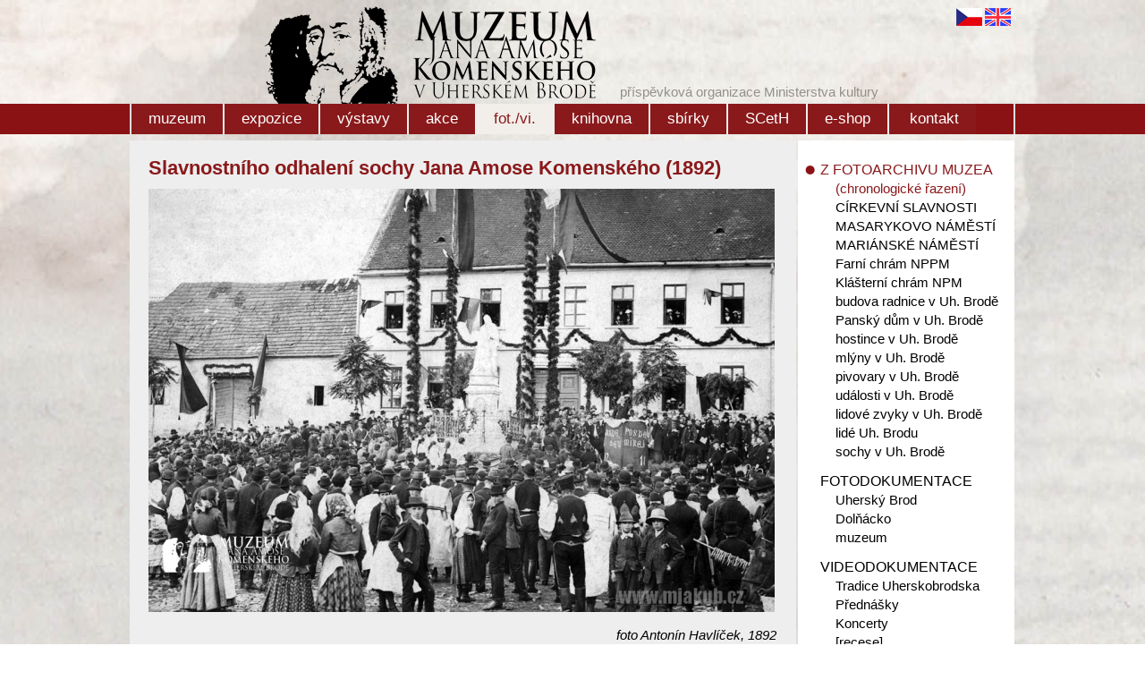

--- FILE ---
content_type: text/html; charset=UTF-8
request_url: https://www.mjakub.cz/slavnostniho-odhaleni-sochy-jana-amose-komenskeho-(1892)?idc=1940
body_size: 5307
content:
<!DOCTYPE HTML PUBLIC "-//W3C//DTD HTML 4.01 Transitional//EN" "http://www.w3.org/TR/html4/loose.dtd">
<HTML lang="cs">
<HEAD>
  <TITLE>Slavnostního odhalení sochy Jana Amose Komenského (1892) | Muzeum J. A. Komenského Uherský Brod</TITLE>
  <META NAME="author" CONTENT="Štefl software, www.steflsoftware.cz">
  <META HTTP-EQUIV="Content-Type" CONTENT="text/html; charset=utf-8">
  <meta name="Robots" content="index,follow">
  <meta name="description" content="Slavnostního odhalení sochy Jana Amose Komenského (1892) Muzeum J. A. Komenského Uherský Brod">
  <meta name="keywords" content="Slavnostního odhalení sochy Jana Amose Komenského (1892) Muzeum J. A. Komenského Uherský Brod">     
  <link rel="stylesheet" type="text/css" href="styl/styl-www.css">     
  <script type="text/javascript" src="colorbox/jquery.min.js" ></script>
  <script type="text/javascript" src="colorbox/jquery-ui.min.js" ></script>
  <link rel="stylesheet" href="colorbox/example3/colorbox.css">
<script type="text/javascript" src="colorbox/colorbox/jquery.colorbox.js"></script>
<script type="text/javascript">
            jQuery(document).ready(function () {
                jQuery('a.gallery').colorbox({rel:'group0',current:"{current} / {total}"});
            });
</script>
 <script type="text/javascript" src="jquery/jquery.nivo.slider.pack.js"></script>
 <script type="text/javascript">
 //var nahod = Math.floor(Math.random()*5);
 var nahod =0; 
 $(window).load(function() {
    $("#slider").nivoSlider({
        effect: "fade", // Specify sets like: fold,fade,sliceDown       
        animSpeed: 500, // Slide transition speed
        pauseTime: 3500, // How long each slide will show        
        directionNav: true, // Next & Prev navigation
        directionNavHide: true, // Only show on hover
        controlNav: true, // 1,2,3... navigation
        controlNavThumbs: false, // Use thumbnails for Control Nav
        startSlide:nahod,
        controlNavThumbsFromRel: false // Use image rel for thumbs                         
    });
});
</script>
 </HEAD>
 <BODY>
 <div class="podbody">
 <script language="JavaScript" src="menu/detekce.js" type="text/javascript"></script> <div class="main">                      
                         <div class="top">                                                  
                         
<div class="fultpozad" style="display:none;">
<form name="kriter1" method="GET" action="https://www.mjakub.cz/">
<input type=hidden name="ids" value="0">
<input title="Vstup pro vyhledávání" class="fullbuton" onfocus="javascript:vymazit();" type="text" name="fult" size="20" maxlength="100" value='vyhledat v eshopu'> 
</form>
</div>
<a class="odeslifull" href="https://www.mjakub.cz/" onclick="odeslistranu(1);return false;" title="vyhledat v eshopu" style="display:none;"></a>
<script language="JavaScript" type="text/javascript">
function odeslistranu(a){
   if (a==0) { document.kriter1.fult.value=""; }   
   ful="";
   if (document.kriter1.fult.value != "") { ful="&fult="+document.kriter1.fult.value;}
   self.window.location="vyhledat?ids=0"+ful;
}
function vymazit() {
 if (document.kriter1.fult.value == "vyhledat v eshopu") { document.kriter1.fult.value ="";}
 if (document.kriter1.fult.value == "search..") { document.kriter1.fult.value ="";}
}
</script><a href="https://www.mjakub.cz/" class="webmj" title="Muzeum J. A. Komenského Uherský Brod"></a><span style="position:absolute; left:548px;top:94px;font-size:15px;color:#949088;">příspěvková organizace Ministerstva kultury</span><a href="https://www.mjakub.cz/" style="position: absolute;left: 924px;top: 9px;" title="česky"><img src="styl/grafika/cz-vlajka.png" border="0" alt=""></a><a href="https://www.mjakub.cz/en" class="enmj" title="english"><img src="styl/grafika/english.gif" border="0" alt=""></a>                                                                                                                                  
                         </div>
                         <div class="horni-menu"><a id="hor4" href="muzeum?idm=4" class="horni-menu0" style="" title="muzeum"><span>muzeum</span></a><a id="hor21" href="expozice?idm=21" class="horni-menu0" style="" title="expozice"><span>expozice</span></a><a id="hor6" href="seo?idm=6" class="horni-menu0" style="" title="výstavy"><span>výstavy</span></a><a id="hor9" href="akce?idm=9" class="horni-menu0" style="" title="akce"><span>akce</span></a><a id="hor167" href="fot.-vi.?idm=167" class="horni-menu1" style="" title="fot./vi."><span>fot./vi.</span></a><a id="hor13" href="knihovna?idm=13" class="horni-menu0" style="" title="knihovna"><span>knihovna</span></a><a id="hor15" href="sbirky?idm=15" class="horni-menu0" style="" title="sbírky"><span>sbírky</span></a><a id="hor251" href="sceth?idm=251" class="horni-menu0" style="" title="SCetH"><span>SCetH</span></a><a id="hor17" href="obchod?idm=17" class="horni-menu0" style="" title="e-shop"><span>e-shop</span></a><a id="hor19" href="kontakty?idm=19" class="horni-menu0" style="border-right-width: 0px;padding-left:4px;" title="kontakt"><span>kontakt</span></a></div>                         
                 <div class="column" id="stredak2">
                      <div class="column2">                         
                       <div class="left-column">                                                
                          <div class="levemenu"><a href="z-fotoarchivu-muzea?idm=152" class="levemenu-hlavni1" title="Z FOTOARCHIVU MUZEA"><span>Z FOTOARCHIVU MUZEA</span></a>  <a href="(chronologicke-razeni)?idm=158" title="(chronologické řazení)" class="levemenu-podmenu1"><span>(chronologické řazení)</span></a>  <a href="cirkevni-slavnosti?idm=156" title="CÍRKEVNÍ SLAVNOSTI" class="levemenu-podmenu0"><span>CÍRKEVNÍ SLAVNOSTI</span></a>  <a href="masarykovo-namesti?idm=157" title="MASARYKOVO NÁMĚSTÍ" class="levemenu-podmenu0"><span>MASARYKOVO NÁMĚSTÍ</span></a>  <a href="marianske-namesti?idm=230" title="MARIÁNSKÉ NÁMĚSTÍ" class="levemenu-podmenu0"><span>MARIÁNSKÉ NÁMĚSTÍ</span></a>  <a href="farni-chram-nppm?idm=217" title="Farní chrám NPPM" class="levemenu-podmenu0"><span>Farní chrám NPPM</span></a>  <a href="klasterni-chram-npm?idm=229" title="Klášterní chrám NPM" class="levemenu-podmenu0"><span>Klášterní chrám NPM</span></a>  <a href="budova-radnice-v-uh.-brode?idm=199" title="budova radnice v Uh. Brodě" class="levemenu-podmenu0"><span>budova radnice v Uh. Brodě</span></a>  <a href="pansky-dum-v-uh.-brode?idm=207" title="Panský dům v Uh. Brodě" class="levemenu-podmenu0"><span>Panský dům v Uh. Brodě</span></a>  <a href="hostince-v-uh.-brode?idm=340" title="hostince v Uh. Brodě" class="levemenu-podmenu0"><span>hostince v Uh. Brodě</span></a>  <a href="mlyny-v-uh.-brode?idm=347" title="mlýny v Uh. Brodě" class="levemenu-podmenu0"><span>mlýny v Uh. Brodě</span></a>  <a href="pivovary-v-uh.-brode?idm=363" title="pivovary v Uh. Brodě" class="levemenu-podmenu0"><span>pivovary v Uh. Brodě</span></a>  <a href="udalosti-v-uh.-brode?idm=355" title="události v Uh. Brodě" class="levemenu-podmenu0"><span>události v Uh. Brodě</span></a>  <a href="lidove-zvyky-v-uh.-brode?idm=200" title="lidové zvyky v Uh. Brodě" class="levemenu-podmenu0"><span>lidové zvyky v Uh. Brodě</span></a>  <a href="lide-uh.-brodu?idm=203" title="lidé Uh. Brodu" class="levemenu-podmenu0"><span>lidé Uh. Brodu</span></a>  <a href="sochy-v-uh.-brode?idm=356" title="sochy v Uh. Brodě" class="levemenu-podmenu0"><span>sochy v Uh. Brodě</span></a> <a href="fotodokumentace?idm=247" class="levemenu-hlavni0" title="FOTODOKUMENTACE"><span>FOTODOKUMENTACE</span></a>  <a href="uhersky-brod?idm=312" title="Uherský Brod" class="levemenu-podmenu0"><span>Uherský Brod</span></a>  <a href="dolnacko?idm=313" title="Dolňácko" class="levemenu-podmenu0"><span>Dolňácko</span></a>  <a href="muzeum?idm=314" title="muzeum" class="levemenu-podmenu0"><span>muzeum</span></a> <a href="videodokumentace?idm=216" class="levemenu-hlavni0" title="VIDEODOKUMENTACE"><span>VIDEODOKUMENTACE</span></a>  <a href="tradice-uherskobrodska?idm=301" title="Tradice Uherskobrodska" class="levemenu-podmenu0"><span>Tradice Uherskobrodska</span></a>  <a href="prednasky?idm=302" title="Přednášky" class="levemenu-podmenu0"><span>Přednášky</span></a>  <a href="koncerty?idm=354" title="Koncerty" class="levemenu-podmenu0"><span>Koncerty</span></a>  <a href="[recese]?idm=311" title="[recese]" class="levemenu-podmenu0"><span>[recese]</span></a> 
                          
                          </div>
                          
                       </div>                       
                      <div class="mid-column2">                      
                       <div class="right-column-text"><div class="right-column-text3"><div class="textik"><a name="idc=1940"></a><h1 align=left>Slavnostního odhalení sochy Jana Amose Komenského (1892)</h1></div><div class="textik"><p><img src="nahledy/20-k25_029-pozitiv-08509-01n_upr--f2765.jpg" alt="Slavnostního odhalení sochy Jana Amose Komenského (1892)" title="Slavnostního odhalení sochy Jana Amose Komenského (1892)"  width="700" height="473" /></p><p> </p><p style="text-align: right;"><em>foto Antonín Havlíček, 1892</em></p><p> </p><p>Snímek kroměřížského fotografa Antonína Havlíčka pořízený v den slavnostního odhalení sochy Jana Amose Komenského na Mariánském náměstí. Pomník od akademického sochaře Jana Becka byl odhalen 16. 10. 1892 za přítomnosti členů učitelské jednoty Komenský, obecního zastupitelstva, zástupců okresní politické správy a přítomnosti nemalého počtu obyvatelstva města. Na fotografii je zachycen při slavnostním projevu Josef Kotek nadučitel v Záhorovicích, který vystoupil se svojí řečí po úvodním projevu předsedy učitelské jednoty Jana Opletala.</p></div></div>
          </div>
                      </div>                     
                      <div class="cleaner"></div>
                      </div>                    
                 </div>                                                         
                                                 
                 </div>
                 <div class="paticka3a"> 
                   <div class="main">                    
                    <div class="paticka2a">                     
                     <div class="textik"><table border="0" align="center">
<tbody>
<tr align="center">
<td style="text-align: left; background-color: #8b0000;">
<p><span style="color: #ffffff;">kontakt</span></p>
</td>
<td style="text-align: left; background-color: #8b0000;">
<p><span style="color: #ffffff;">informace</span></p>
</td>
<td style="text-align: left; background-color: #8b0000;">
<p><span style="color: #ffffff;">muzeum</span></p>
</td>
<td style="text-align: left; background-color: #8b0000;">
<p><span style="color: #ffffff;">odkazy</span></p>
</td>
</tr>
<tr align="center" valign="top">
<td class="mceSelected" style="text-align: left;">
<p>Muzeum Jana Amose Komenského</p>
<p>Přemysla Otakara II. 37<br />688 12 UHERSKÝ BROD<br />Česká republika, EUROPE</p>
<p>tel.: +420 572 63 22 88-9</p>
<p><a title="www.mjakub.cz" href="https://www.mjakub.cz/">www.mjakub.cz</a></p>
<p><a title="muzeum@mjakub.cz" href="mailto:muzeum@mjakub.cz">muzeum@mjakub.cz</a></p>
<p>ID datové schránky: iw39kef</p>
</td>
<td class="mceSelected" style="text-align: left;" valign="top">
<p><strong><a title="otvírací doba" href="?idm=76">OTEVÍRACÍ DOBA</a></strong></p>
<p><strong><a title="vstupné" href="?idm=134">VSTUPNÉ</a></strong></p>
<p><a title="muzeum bez bariér" href="?idm=141">MUZEUM BEZ BARIÉR</a></p>
<p><a title="návštěvní řád" href="?idm=409">NÁVŠTĚVNÍ ŘÁD</a></p>
<p><a title="pronájmy sálů a prostor" href="?idm=142">PRONÁJMY SÁLŮ A PROSTOR</a></p>
<p><a title="ceník kopírovaného materiálu" href="?idc=1909">CENÍK kopírovaného materiálu</a></p>
<p><a href="?idc=2540" target="_blank" rel="noopener">CENÍK digitalizace AV záznamů</a></p>
<p><a title="info pro transport výstav" href="?idc=1595">info pro transport výstav</a></p>
</td>
<td class="mceSelected" style="text-align: left;">
<p><a title="fakturační údaje" href="?idc=1471">Fakturační údaje</a><br /><a title="výroční zprávy " href="?idm=159">Výroční zprávy MJAKUB / CMN</a><br /><a title="zřizovací listina" href="soubory/zr_listina-2025--f4776.pdf" target="_blank" rel="noopener">Zřizovací listina</a><br /><a title="interní protikorupční program" href="https://www.mjakub.cz/soubory/interni_protikorupcni_program--f1300.pdf">Interní protikorupční program</a></p>
<p><a title="všeob. obch. podmínky (e-shop)" href="https://www.mjakub.cz/soubory/vop_eshop--f3015.pdf" target="_blank" rel="noopener">Všeob. obch. podmínky (e-shop)</a><br /><a title="sloupový sál" href="?idc=1485">Sloupový sál</a></p>
<p><a title="atrium" href="?idc=1486">Atrium</a></p>
<p><a title="japonská zahrada" href="?idc=1487">Japonská zahrada</a></p>
</td>
<td class="mceSelected" style="text-align: left;">
<p><a href="http://80.251.252.166:29215/" target="_blank" rel="noopener">Knihovna – online vyhledávání</a></p>
<p><a title="koncepce sbírkotvorné činnosti 2021–2025" href="https://www.mjakub.cz/soubory/2021-2025-koncepce-sbirkotvorne-cinnosti-mjakub--f3739.pdf">Koncepce sbírkotvorné činnosti MJAKUB 2021–2025</a></p>
<p><a title="koncepce rozvoje 2019–2023" href="https://www.mjakub.cz/?idc=2083">Koncepce rozvoje MJAKUB 2019–2023</a></p>
<p><a title="veřejné zakázky" href="?idm=315">Veřejné zakázky</a></p>
<p><a title="GDPR" href="?idm=329">GDPR</a></p>
<p><a title="Ministerstvo kultury ČR" href="https://www.mkcr.cz/" target="_blank" rel="noopener">Ministerstvo kultury ČR</a></p>
<p><a title="Asociace muzeí a galerií ČR" href="http://www.cz-museums.cz/amg/faces/web/amg/titulni" target="_blank" rel="noopener">Asociace muzeí a galerií ČR</a><br /><a title="Profesní etický kodex ICOM" href="http://www.mzm.cz/fileadmin/user_upload/dokumenty_mzm/eticky_kodex_ICOM.pdf" target="_blank" rel="noopener">Profesní etický kodex ICOM</a></p>
</td>
</tr>
<tr align="center">
<td class="mceSelected" colspan="4">
<h3><a id="Menu_DataListMenu_MI1_0" title="informace dle zákona 106/1999 Sb." href="?idm=274">INFORMACE DLE ZÁKONA 106/1999</a></h3>
<h1><a title="zasílání novinek" href="mailto:program@mjakub.cz?subject=ZAS%C3%8DLAT%20NOVINKY%20MAILEM">zasílání novinek – ZDE</a></h1>
<p><a title="muzeum bez barier" href="?idc=2507"><img src="nahledy/czj-piktogram-cerna_piktogram--f4639.jpg" alt="" width="70" height="70" /></a><strong> <a href="https://www.musaionfilm.net/" target="_blank" rel="noopener"><img title="musaionfim odkaz" src="https://www.mjakub.cz/nahledy/banner-mf-b-pata--f3821.jpg" alt="musaionfim odkaz" width="140" height="70" /></a> <a href="?idm=431"><img src="nahledy/_logo-digitalizace-barva-ai-kopie--f4410.jpg" alt="" width="144" height="70" /></a> </strong></p>
</td>
</tr>
</tbody>
</table>
<table border="0" cellpadding="3">
<tbody>
<tr align="left">
<td style="text-align: center;"> </td>
<td style="text-align: center;"><a title="facebook" href="https://www.facebook.com/muzeumjakuherskybrod" target="_blank" rel="noopener"><img title="facebook" src="https://www.mjakub.cz/nahledy/mjakubcz_paticka--f152.jpg" alt="facebook" width="20" height="20" /></a> <a title="twitter" href="https://twitter.com/ProgramMJAKUB" target="_blank" rel="noopener"><img title="twitter" src="https://www.mjakub.cz/nahledy/twitter_logo_blue--f154.jpg" alt="twitter" width="20" height="20" /></a> <a title="YouTube" href="https://www.youtube.com/user/MUZEUMJAKUB" target="_blank" rel="noopener"><img title="YouTube" src="https://www.mjakub.cz/nahledy/youtube-logo-full_color--f157.jpg" alt="YouTube" width="43" height="20" /></a> <a title="kudyznudy.cz" href="https://www.kudyznudy.cz/" target="_blank" rel="noopener"><img title="Kudy z nudy.cz" src="nahledy/kudyznudy_logo-(1)--f4244.jpg" alt="kudy z nudy" width="104" height="25" /></a> <a title="issuu - náhled do publikací" href="http://issuu.com/mjakub" target="_blank" rel="noopener"><img title="issuu - náhled do publikací" src="https://www.mjakub.cz/nahledy/logo_issuu--f160.jpg" alt="issuu - náhled do publikací" width="75" height="20" /></a></td>
<td align="right">
<p><img title="týdeník Dobrý den s kurýrem" src="https://www.mjakub.cz/nahledy/dobry-den-s-kuryrem-nove-logo--f829.jpg" alt="týdeník Dobrý den s kurýrem" width="105" height="30" /> <a title="Slovácký deník" href="http://slovacky.denik.cz/" target="_blank" rel="noopener"><img title="Slovácký deník" src="https://www.mjakub.cz/nahledy/sdlogo--f213.jpg" alt="Slovácký deník" width="141" height="30" /></a> <span style="font-size: x-small;"><a href="https://www.vyletnik.cz/" target="_blank" rel="noopener"><img title="vyletnik.cz" src="nahledy/vyletnik-logo--f4632.jpg" alt="vyletnik.cz" width="116" height="30" /></a></span> <a title="Centrální evidence sbírek" href="https://www.mjakub.cz/?idm=32"><img title="Centrální evidence sbírek" src="https://www.mjakub.cz/nahledy/logoces--f536.jpg" alt="Centrální evidence sbírek" width="20" height="21" /></a></p>
</td>
</tr>
</tbody>
</table></div>                                        
                    </div>                    
                   </div>                                                                          
                 </div>                 
                 <!-- Global site tag (gtag.js) - Google Analytics -->
<script async src="https://www.googletagmanager.com/gtag/js?id=UA-2050490-24"></script>
<script>
  window.dataLayer = window.dataLayer || [];
  function gtag(){dataLayer.push(arguments);}
  gtag('js', new Date());

  gtag('config', 'UA-2050490-24');
</script></div>
</BODY>
</HTML>


--- FILE ---
content_type: text/css
request_url: https://www.mjakub.cz/styl/styl-www.css
body_size: 9712
content:
.horni {
/*left:0px;*/
/*overflow:hidden;*/
width:100%;
text-align: center;
z-index:0;
}

.main {
position: relative;
width: 990px;
margin-top: 0px;
margin-left: auto;
margin-right: auto;
text-align: left;
/*background-color:#ffffff;
background-image: url("grafika/pozad1.gif");
background-repeat: repeat-y;

border-top-width: 1px; border-left-width: 1px; border-right-width: 1px; 
border-bottom-width: 1px; 
border-style: solid; border-color:#C7C8BD;*/

}


.top {
position: relative;
width: 990px;
height: 150px;    /*134*/
background-image: url("grafika/nadpis-v4.png");
background-position:150px 7px;
background-repeat: no-repeat; 
} 

.topa {
position: relative;
width: 960px;
height: 162px;
background-image: url("grafika/top2a.jpg");
background-repeat: no-repeat; 
}

a.vlru {
position:absolute;
left:881px;
top:29px;
width:32px;
height:22px;
}

a.vlen {
position:absolute;
left:920px;
top:29px;
width:32px;
height:22px;
}

a.vlcz {
position:absolute;
left:960px;
top:29px;
width:32px;
height:22px;
}

a.vidik {
position:absolute;
left:14px;
top:377px;
}

a.kmr {
position:absolute;
left:796px;
top:377px;
}

a.a1 {
position:absolute;
left:20px;
top:70px;
width:320px;
height:60px;
}

a.a2 {
position:absolute;
left:907px;
top:138px;
width:55px;
height:55px;
}

a.a3 {
position:absolute;
left:833px;
top:142px;
width:71px;
height:53px;
}

.spodek1 {
position:absolute;
left:15px;
top:11px;
color:#000000; 
TEXT-DECORATION: none;
font-size:15px;
}

a.spodek2 {
position:absolute;
left:608px;
top:11px;
color: #AACB36;
TEXT-DECORATION: none;
font-size:13px;
}

a.spodek3 {
position:absolute;
left:180px;
top:11px;
color: #BF950F;
TEXT-DECORATION: none;
font-size:13px;
}

a.spodek2:hover,a.spodek1:hover,a.spodek3:hover {
text-decoration:underline;
}

.dolni {
position:relative;
overflow:auto;
width:100%;
text-align: center;
z-index:0;
}

.dolni1 {
}

.column {
width: 990px;
margin-top: 0px;
margin-left: auto;
margin-right: auto;
text-align: left;
position: relative;
/*

background-image: url("grafika/com-print-lin1920.png");
background-repeat: repeat-y; 
background-position: -461px 0px;

background-color:#ffffff;
background-image: url("grafika/pozadn1.jpg");
background-repeat: repeat-y;
z-index:0;
overflow:hidden;
background-image: url("grafika/pozad-com-str.jpg");
background-repeat: no-repeat;*/
} 

.columna {
width: 960px;
margin-top: 0px;
margin-left: auto;
margin-right: auto;
text-align: left;
background-color:#ffffff;
position: relative;
text-align: left;
background-image: url("grafika/pozadn1a.jpg");
background-repeat: repeat-y;
z-index:0;
/*overflow:hidden;
background-image: url("grafika/pozad-com-str.jpg");
background-repeat: no-repeat;*/
} 

.column1 {
position: relative;
width: 710px;
text-align: left;
/*background-image: url("grafika/pozad1a-s.gif");
background-repeat: repeat-y;*/
} 

.column2 {
position: relative;
width: 990px;
text-align: left;
margin-top:7px;
/*background-color:#ffffff;
background-image: url("grafika/pozadi-ok-1920.png");
background-repeat: no-repeat; 
background-position: -461px -160px;
background-image: url("grafika/com-print-lin.png");
background-repeat: repeat-y;
*/

} 

.column4 {
position: relative;
width:  990px;
text-align: left;
/*background-color:#eeeeee;*/
}

.column3 {
position: relative;
width: 710px;
text-align: left;
/*background-image: url("grafika/pozad3-s.gif");
background-repeat: repeat-y;*/
} 

.left-column3 {
position: relative;
margin:0;
padding:0;
float: left;
width: 51px;
text-align: left;
}

.column1z {
position: relative;
width: 990px;
text-align: left;
background-image: url("grafika/spodlist.jpg");
background-repeat: no-repeat;
background-position: right bottom;
} 

.paticka1 {
position: relative;
width: 960px;
height:41px;
text-align: left;
background-image: url("grafika/down1a-s.gif");
background-repeat: no-repeat;
} 

.paticka2a {
position: relative;
width: 990px;
/*height:42px;*/
/*background-image: url("grafika/paticka1.png");
background-repeat: no-repeat;
background-position: 195px 0px;*/
text-align: left;
border-top-width: 0px; border-left-width: 0px; border-right-width: 0px; 
border-bottom-width: 0px; 
border-style: solid; border-color:#CADF82;
}

.paticka3a {
position: relative;
/*height:42px;*/
/*background-image: url("grafika/patlinka.png");
background-repeat: repeat-x;
background-position: top left;*/
text-align: left;
border-top-width: 0px; border-left-width: 0px; border-right-width: 0px; 
border-bottom-width: 0px; 
border-style: solid; border-color:#CADF82;
background-color:#C6C2B9;
padding-top:8px;
}

.paticka2aa {
position: relative;
width: 960px;
height:35px;
background-image: url("grafika/patickan.jpg");
background-repeat: no-repeat;
background-position: left bottom;
text-align: left;
}

.paticka2 {
position: relative;
width: 990px;
padding-top:15px;
text-align: left;
} 

.paticka3 {
position: relative;
width: 710px;
height:35px;
text-align: left;
background-image: url("grafika/bottom.jpg");
background-repeat: no-repeat;
} 

.leftmin {
/*position: relative;*/
float: left;
width: 1px;
height:407px;
text-align: left;
}

.left-column {
position: relative;
margin:0;
padding:0;
float: right;
width: 243px;
text-align: left;
/*
background-image: url("grafika/leftvinyl3.png");
background-repeat: no-repeat;
background-position: right top;
*/

}

.left-column4 {
position: relative;
margin:0;
padding:0;
float: left;
width: 2px;
text-align: left;
/*background-image: url("grafika/men-prav.jpg");
background-repeat: no-repeat;
background-position: right top;*/
}

.mid-column1 {
position: relative;
float: left;
width: 690px;
}

.mid-column2 {
position: relative;
float: left;
width: 745px;
padding-bottom:20px;  
background-color:#eeeeee;
}


.mid-column2a {
position: relative;
float: left;
width: 461px;
padding-left:10px;
padding-right:10px;
padding-bottom:10px;
/*padding-top:32px;
background-color:#eeeeee;*/
}

.mid-column4 {
position: relative;
float: left;
width: 960px; 
}

.mid-column3 {
position: relative;
float: left;
width: 747px;
}

.right-column2 {
position: relative;
float: right;
width: 230px;
text-align: left;
}


.horni-menu {
position: absolute;
left:0px;
top:116px;
height:34px;
width:986px;
FONT-FAMILY:Calibri,Tahoma,Arial; 
FONT-SIZE: 17px;
/*text-transform:uppercase;
font-weight:bold;      */

border-top-width: 0px; border-left-width: 2px; border-right-width: 2px; border-bottom-width: 0px; 
border-style: solid; border-color:#DCDEDB;



/* background-image: url("grafika/top-men.gif");
 background-repeat: no-repeat;
 background-position: -1px -8px; */
 overflow:hidden;
/*background-color:#000000;*/   
}

A.horni-menu0 
{
   display:block;
   float:left;
   height:34px;
  
   color: #ffffff;
   TEXT-DECORATION: none;
  
   text-align:center;
   text-decoration:none;
   background-color:#8A191B;
   border-top-width: 0px; border-left-width: 0px; border-right-width: 2px; border-bottom-width: 0px;  
   border-style: solid; border-color:#F2EFEA;
  
  /* width:119px;
    margin-right:25px;   
   background-image: url("grafika/pruhledcom.jpg");
   background-repeat: no-repeat;
   background-position: right bottom;*/
}

A.horni-menu1, A.horni-menu1:hover
{
   float:left;
   height:34px;   
   color: #8A191B;
   TEXT-DECORATION: none;
  
   text-align:center;
   text-decoration:none; 
   background-color:#F2EFEA;
    border-top-width: 0px; border-left-width: 0px; border-right-width: 2px; border-bottom-width: 0px;  
    border-style: solid; border-color:#F2EFEA;   
}

A.horni-menu0:hover
{
   float:left;
   height:34px;   
   color: #ffffff;
   TEXT-DECORATION: underline;
   text-align:center;
   
      
}

A.horni-menu0 span, A.horni-menu1 span
 { display:block;
  padding-top:7px;
  padding-left:19px;
  padding-right:19px;  
 }






.prazdne_menu {
position: relative;
FONT-FAMILY: Arial, Tahoma, Helvetica; 
FONT-SIZE: 0px;    
margin-left:15px;
line-height:0px;
height:0px;
}


.levemenu {
position: relative;
/*float:left;*/
FONT-FAMILY: Calibri,Tahoma,Arial; 
FONT-SIZE: 16px;     
line-height:120%;
margin-left:0px;
/*margin-top:10px;*/
width:242px;
padding-bottom:20px;
padding-top:10px;
text-align:left;
background-color: #F2EFEA;
background-color: #FFFFFF;
}

.levemenu4 {
position: relative;
FONT-FAMILY: Arial,Tahoma,Verdana,Arial, Tahoma, Helvetica; 
FONT-SIZE: 12px;    
line-height:120%;
margin-left:25px;
}

.pravemenu {
position: relative;
FONT-FAMILY: Arial, Tahoma, Helvetica; 
FONT-SIZE: 13px;    
line-height:120%;
margin-left:11px;
width:172px;
}

.levemenunadpis {
font-size:16px;
margin-top:12px;
padding-top:15px;
margin-bottom:2px;
margin-left:0px;
padding-left:10px;
color: #000000;
FONT-WEIGHT: bold;
line-height:120%;
border-top-width: 2px; border-left-width: 0px; border-right-width: 0px; border-bottom-width: 0px;  
border-style: solid; border-color:#E5E2DD;   
}


.levemenunadpis1 {
font-size:16px;
margin-top:0px;
padding-top:2px;
margin-bottom:2px;
margin-left:0px;
padding-left:10px;
color: #000000;
FONT-WEIGHT: bold;
line-height:120%;
border-top-width: 0px; border-left-width: 0px; border-right-width: 0px; border-bottom-width: 0px;  
border-style: solid; border-color:#E5E2DD;   


}


.pravagalerie {
font-size:16px;
margin-top:0px;
padding-top:25px;
padding-bottom:25px;
margin-bottom:2px;
line-height:120%;
width:242px;
background-color: #ffffff;
border-top-width: 2px; border-left-width: 0px; border-right-width: 0px; border-bottom-width: 0px;  
border-style: solid; border-color:#E5E2DD; 
text-align:center;  
}

.kalendarmjpravo {
font-size:15px;
margin-top:0px;
padding-top:2px;
padding-bottom:10px;
margin-bottom:0px;
line-height:100%;
width:242px;
background-color: #EEEEEE;
border-top-width: 2px; border-left-width: 0px; border-right-width: 0px; border-bottom-width: 0px;  
border-style: solid; border-color:#E5E2DD; 
text-align:center;  
}

.kalendarmjpravo td{
 font-size:15px;
}



A.levemenu-hlavni0 {
display:block;
TEXT-DECORATION: none;
/*FONT-WEIGHT: bold;*/    
color: #BF950F;
color: #8A191B;
color: #000000;
/*background-image: url("grafika/certecmj.png");
background-position:0px 5px;
background-repeat: no-repeat;  */
padding-top:12px;
padding-bottom:1px;
padding-left:10px;
padding-right:10px;
margin-top:1px;
}

A.levemenu-hlavni0:hover {
/*
margin-top:4px;
display:block;
TEXT-DECORATION: none;
FONT-WEIGHT: bold;
*/    
color: #000000;
TEXT-DECORATION:underline;
/*background-image: url("grafika/tecka3.gif");
background-position:0px 5px;
background-repeat: no-repeat;*/
/*
padding-top:3px;
padding-bottom:1px; */
}

A.levemenu-hlavni1, A.levemenu-hlavni1:hover {
margin-top:1px;
display:block;
TEXT-DECORATION: none;

color: #8A191B;
background-image: url("grafika/certecmj.png");
background-position:8px 17px;
background-repeat: no-repeat;
padding-top:12px;
padding-bottom:1px;
padding-left:10px;
padding-right:10px;
}

A.levemenu-hlavni0 span, A.levemenu-hlavni1 span
 {
  display:block;
  padding-left:15px;
 }

A.levemenu-podmenu0 {
margin-left:2px;
display:block;
TEXT-DECORATION: none;
/*FONT-WEIGHT: bold;*/    
color: #BF950F;
color: #000000;
font-size:15px;
/*background-image: url("grafika/tec-c1.gif");
background-position:0px 3px;
background-repeat: no-repeat;*/
padding-top:1px;
padding-bottom:1px;
padding-left:10px;
padding-right:10px;
}

A.levemenu-podmenu0:hover {
margin-left:2px;
display:block;
TEXT-DECORATION: underline;
/*FONT-WEIGHT: bold; */   
color: #000000;
/*background-image: url("grafika/tecka3.gif");
background-position:0px 3px;
background-repeat: no-repeat;*/
padding-top:1px;
padding-bottom:1px;
}

A.levemenu-podmenu1, A.levemenu-podmenu1:hover {
margin-left:2px;
display:block;
TEXT-DECORATION: none;  
color: #8A191B;
font-size:15px;
/*background-image: url("grafika/ctver-com1.png");
background-position:1px 5px;
background-repeat: no-repeat;*/
padding-top:1px;
padding-bottom:1px;
padding-left:10px;
padding-right:10px;
}

A.levemenu-podmenu0 span, A.levemenu-podmenu1 span
 {
  display:block;
  padding-left:30px;
 }


A.leveskupiny10 {
display:block;
TEXT-DECORATION: none;
   
color: #BF950F;
color: #000000;
background-image: url("grafika/zbozi-pozad.jpg");
background-position:left 2px;
background-repeat: repeat-x;
padding-top:8px;
padding-bottom:6px;
margin-top:0px;
}

A.leveskupiny10:hover {
color: #013B75;
}

A.leveskupiny11, A.leveskupiny11:hover {
margin-top:0px;
display:block;
TEXT-DECORATION: none;

color: #013B75;
background-image: url("grafika/zbozi-pozad.jpg");
background-position:left 2px;
background-repeat: repeat-x;
padding-top:8px;
padding-bottom:6px;
}

A.leveskupiny10 span, A.leveskupiny11 span
 {
  display:block;
  padding-left:7px;
  line-height:100%;
  font-weight:bold;
 }


A.leveskupiny20 {
display:block;
TEXT-DECORATION: none;
color: #BF950F;
color: #000000;
background-image: url("grafika/ctver-com0.png");
background-position:0px 3px;
background-repeat: no-repeat;
padding-top:0px;
padding-bottom:7px;
margin-left:9px;
}

A.leveskupiny20:hover {
color: #013B75;
}

A.leveskupiny21, A.leveskupiny21:hover {
margin-left:9px;
display:block;
TEXT-DECORATION: none;
color: #013B75;
background-image: url("grafika/ctver-com.png");
background-position:0px 3px;
background-repeat: no-repeat;
padding-top:0px;
padding-bottom:7px;
}

A.leveskupiny20 span, A.leveskupiny21 span
 {
  display:block;
  padding-left:8px;
  line-height:100%;
 }
 
 
A.leveskupiny30 {
display:block;
TEXT-DECORATION: none;   
color: #BF950F;
color: #ffffff;
padding-top:0px;
padding-bottom:7px;
margin-left:18px;
background-image: url("grafika/ctver-com0.png");
background-position:0px 3px;
background-repeat: no-repeat;
}

A.leveskupiny30:hover {
color: #013B75;
}

A.leveskupiny31, A.leveskupiny31:hover {
margin-left:18px;
display:block;
TEXT-DECORATION: none;
color: #013B75;
padding-top:0px;
padding-bottom:7px;
background-image: url("grafika/ctver-com.png");
background-position:0px 3px;
background-repeat: no-repeat;
}

A.leveskupiny30 span, A.leveskupiny31 span
 {
  display:block;
  padding-left:8px;
  line-height:100%;
 }
 
A.leveskupiny40 {
display:block;
TEXT-DECORATION: none;
color: #BF950F;
color: #ffffff;
padding-top:0px;
padding-bottom:7px;
margin-left:27px;
background-image: url("grafika/ctver-com0.png");
background-position:0px 3px;
background-repeat: no-repeat;
}

A.leveskupiny40:hover {
color: #013B75;
}

A.leveskupiny41, A.leveskupiny41:hover {
margin-left:27px;
display:block;
TEXT-DECORATION: none;    
color: #013B75;
padding-top:0px;
padding-bottom:7px;
background-image: url("grafika/ctver-com.png");
background-position:0px 3px;
background-repeat: no-repeat;
}

A.leveskupiny40 span, A.leveskupiny41 span
 {
  display:block;
  padding-left:8px;
  line-height:100%;
 }

A.leveskupiny50 {
display:block;
TEXT-DECORATION: none;
color: #BF950F;
color: #ffffff;
padding-top:0px;
padding-bottom:4px;
margin-left:36px;
}

A.leveskupiny50:hover {
color: #013B75;
}

A.leveskupiny51, A.leveskupiny51:hover {
margin-left:36px;
display:block;
TEXT-DECORATION: none;
color: #013B75;
padding-top:0px;
padding-bottom:4px;
}

A.leveskupiny50 span, A.leveskupiny51 span
 {
  display:block;
  padding-left:8px;
  line-height:100%;
 }


A.leveskupiny60 {
display:block;
TEXT-DECORATION: none;
FONT-WEIGHT: bold;    
color: #BF950F;
color: #ffffff;
padding-top:0px;
padding-bottom:3px;
margin-left:45px;
}

A.leveskupiny60:hover {
color: #013B75;
}

A.leveskupiny61, A.leveskupiny61:hover {
margin-left:45px;
display:block;
TEXT-DECORATION: none;
color: #013B75;
padding-top:0px;
padding-bottom:3px;
}

A.leveskupiny60 span, A.leveskupiny61 span
 {
  display:block;
  padding-left:0px;
 }

A.hornikosik0 {
position:absolute;
left:761px;
top:87px;
width:191px;
display:block;
TEXT-DECORATION: none;
FONT-WEIGHT: bold;   
font-size:13px; 
color: #9E6914;
color: #B40B47;
background-image: url("grafika/kosik.gif");
background-position:0px 3px;
background-repeat: no-repeat;
padding-top:5px;
padding-bottom:5px;
margin-top:4px;
border-top-width: 1px; border-left-width: 0px; border-right-width: 0px; border-bottom-width: 0px; 
border-style: solid; border-color:#B40B47;
}

A.hornikosik0:hover {
color: #B40B47;
}

.levnadpis {
display:block;
font-size:1px;
line-height:6px;
}

.leveprazdne {
display:block;
TEXT-DECORATION: none;
FONT-WEIGHT: bold;    
color: #BF950F;
color: #9E6914;

padding-top:5px;
padding-bottom:0px;
margin-top:3px;
margin-bottom:3px;
margin-right:7px;
margin-left:0px;
border-top-width: 0px; border-left-width: 0px; border-right-width: 0px; border-bottom-width: 1px; 
border-style: solid; border-color:#B5CD45;

}


A.levekosik0 {
display:block;
TEXT-DECORATION: none;
font-weight:bold;
color: #BF950F;
color: #A50F34;
background-image: url("grafika/kosik.gif");
background-position:0px 3px;
background-repeat: no-repeat;
padding-top:5px;
padding-bottom:5px;
margin-top:4px;
margin-right:4px;
border-top-width: 1px; border-left-width: 0px; border-right-width: 0px; border-bottom-width: 1px; 
border-style: solid; border-color:#DDDDDD;
}

A.levekosik0:hover {
color: #A50F34;
border-top-width: 1px; border-left-width: 0px; border-right-width: 0px; border-bottom-width: 1px; 
border-style: solid; border-color:#A50F34;
}

A.levekosik1, A.levekosik1:hover {
margin-top:4px;
display:block;
TEXT-DECORATION: none;
font-weight:bold;
color: #A50F34;
background-image: url("grafika/kosik.gif");
background-position:0px 3px;
background-repeat: no-repeat;
padding-top:5px;
padding-bottom:5px;
margin-right:4px;
border-top-width: 1px; border-left-width: 0px; border-right-width: 0px; border-bottom-width: 1px; 
border-style: solid; border-color:#A50F34;
}

A.levekosik0 span, A.levekosik1 span, A.hornikosik0 span
 {
  display:block;
  padding-left:26px;
 }


.right-column-text {
position:relative;
clear:both;
margin-left:21px;
margin-top:0px;
margin-right:22px;
margin-bottom:0px;
padding:0px;
text-align: center;
/*background-color: #dddddd;*/
}

.right-column-text2 {
}
.right-column-text3 {
/*background-color: #dddddd;*/
}

.right-column-text-foto {
float:left;
width:149px;
text-align: left;
}

.right-column-text-text {
float:right;
width:508px;
}


.right-column-text-headline {
clear:both;
margin-left:0px;
margin-right:0px;
padding-left:0px;
padding-right:0px;
}

.right-column-text-headline2 {
margin-top:0px;
margin-bottom:0px;
margin-left:15px;
margin-right:30px;
}

.right-column-text-headline2kal {
margin-top:0px;
margin-bottom:0px;
margin-left:0px;
margin-right:0px;
}

.textik a.headlin1 {
color: #8A191B;
FONT-SIZE: 18px; 
font-weight:bold;
}

.textik a.headlinimg {
position:relative;
display:block;
color: #8A191B;
background-image: url("grafika/ctveraw5.jpg");
background-repeat: no-repeat;
background-position:1px 10px;
height:20px;
padding-left:11px;
padding-top:3px;
margin-top:7px;
FONT-FAMILY: Calibri,Tahoma,Arial; 
font-size:15px;
}

.doddel {
position:relative;
margin-top:20px;
padding-bottom:20px;
background-image: url("grafika/backhead5.png");
background-repeat: no-repeat;
background-position: left bottom;
}

.right-column-text-nebily {
margin-top:7px;
margin-left:15px;  /*15*/
padding-bottom:30px; 
background-image: url("grafika/backhead5.png");
background-repeat: no-repeat;
background-position: left bottom;
}

.right-column-text-nebily0 {
position:relative;
clear:both;
margin-left:15px;
margin-right:15px;
border-top-width: 1px; border-left-width: 0px; border-right-width: 0px; 
border-bottom-width: 0px; 
border-style: solid; border-color: #dddddd;
}




.tabulka-headline
{
   position:relative;
   border-top-width: 0px; border-left-width: 0px; border-right-width: 0px; 
   border-bottom-width: 0px; 
   border-style: solid; border-color: #a28e6e;  
}

.cleaner {
                clear:both;
                height:0px;
                font-size:0px;
                line-height:0px;
                border:none;
                margin:0; padding:0;
                background:transparent;
                }


.podbody {
background-image: url("grafika/linkvrch.png");
background-repeat: repeat-x; 
background-position: left 116px;   
}

body
{
   text-align: left;
   color: #000000; 
   FONT-SIZE: 15px;  
   FONT-FAMILY: Calibri,Tahoma,Arial; 
   margin: 0; 
   padding: 0;
   background-image: url("grafika/pozadmj1b.jpg");
  background-position: center top;
   background-repeat: repeat-y;  
  
   /*overflow:hidden;
   height:100%;*/
}

html {
  /* overflow:hidden;
   height:100%; */
   
   overflow-y: scroll; 
}

.textik
{
   color: #000000;
   FONT-SIZE: 15px;
   /*FONT-FAMILY: Tahoma,Arial;*/ 
   TEXT-DECORATION: none;
   text-align:left;
}

.textik td,.textik td.tabulka
{
   /*color: #000000;*/
   FONT-SIZE:15px; 
   /*FONT-FAMILY: Cambria,Times New Roman,Tahoma,Arial;*/ 
   TEXT-DECORATION: none; 
}


P,.textik P {
   /*color: #000000;*/
   FONT-SIZE: 15px;
   /*FONT-FAMILY: Cambria,Times New Roman,Tahoma,Arial;*/ 
   TEXT-DECORATION: none;
   margin:0;
   padding:0;
   padding-bottom:0px;
}

.textik .velikost8 {
  FONT-SIZE: 8px;
}
 
.textik .velikost9 {
  FONT-SIZE: 9px;
}

.textik .velikost10 {
  FONT-SIZE: 10px;
}

.textik .velikost11 {
  FONT-SIZE: 11px;
}

.textik .velikost12 {
  FONT-SIZE: 12px;
}

.textik .velikost13 {
  FONT-SIZE: 13px;
}

.textik .velikost14 {
  FONT-SIZE: 14px;
}

.textik .velikost15 {
  FONT-SIZE: 15px;
}

.textik .velikost16 {
  FONT-SIZE: 16px;
}

.textik .velikost17 {
  FONT-SIZE: 17px;
}

.textik .velikost18 {
  FONT-SIZE: 18px;
}

.textik .velikost19 {
  FONT-SIZE: 19px;
}

.textik .velikost20 {
  FONT-SIZE: 20px;
}

.textik .velikost24 {
  FONT-SIZE: 24px;
}

.textik .velikost30 {
  FONT-SIZE: 30px;
}

.textik .velikost36 {
  FONT-SIZE: 36px;
}




.textik IMG
{
   border-color: #DBE9DF;
}


.textik H1
{
 FONT-SIZE: 22px;
 FONT-WEIGHT:  bold;
 color: #8A191B;
 margin-top:18px;
 margin-bottom:10px;
}

.textik H2
{
 FONT-SIZE: 17px; 
 color: #466595;
 FONT-WEIGHT: bold;
}

.textik H3
{
 FONT-SIZE: 17px; 
 FONT-WEIGHT: bold;
 color: #000000;
 padding:0;
 margin-top:12px;
 margin-bottom:6px;
}


.textik H4
{
 FONT-SIZE: 16px; 
 FONT-WEIGHT:bold;
 color: #000000;
 margin-top:2px;
 margin-bottom:0px;

}

.textik H5
{
 FONT-SIZE: 11px;  
 FONT-WEIGHT:bold;
 color: #003c76;
 margin-top:0px;
 font-style:italic;
 margin-bottom:0px;
}

.textik H6
{
 FONT-SIZE: 10pt;  
 FONT-WEIGHT:bold;
 color: #003c76;
 margin-top:6px;
 margin-bottom:1px;
 padding-top:0px;
 padding-bottom:0px;
}



.textik p.nadpis6
{
 FONT-SIZE: 15px;  
 FONT-WEIGHT:bold;
 margin-top:0px;
 margin-bottom:1px;
 padding-top:0px;
 padding-bottom:0px;
}

.textik p.headlin {
   margin-top: 2px;
   margin-bottom: 3px;
   padding-top:0px;
   padding-bottom:0px;
   FONT-SIZE: 15px; 
   text-align:left;
}

.aktual {
position:relative;
margin-left:0px;
width:280px;
padding-top:6px;
padding-bottom:6px;
padding-left:5px;
padding-right:5px;
FONT-SIZE: 11px;
line-height:14px;
background-color:#EDF5FA;
/*background-image: url("grafika/akt-pozad.gif");
background-repeat: repeat-x;*/
}

.aktual1 {
position:relative;
padding-left:3px;
padding-right:3px;
}

.aktualline {
width:100%;
line-height:0px;
FONT-SIZE: 0px;
border-top-width: 0px; border-left-width: 0px; border-right-width: 0px; 
border-bottom-width: 1px; 
border-style: solid; border-color: #dddddd;
margin-bottom:6px;
margin-top:6px;
}

.sedaline {
width:100%;
line-height:0px;
FONT-SIZE: 0px;
border-top-width: 0px; border-left-width: 0px; border-right-width: 0px; 
border-bottom-width: 1px; 
border-style: solid; border-color: #dddddd;
margin-bottom:14px;
margin-top:14px;
}


.aktualp, .aktualp p {
text-align:jutify;  
font-size:11px; 
line-height:14px;
}
.aktualnadpis {
font-size:13px;
margin-top:0px;
margin-bottom:7px;
}

a.aktuala,.textik a.aktuala1, .textik a.aktuala {
color: #032352;
TEXT-DECORATION: underline;
}

a.aktuala:hover,.textik a.aktuala1:hover {
TEXT-DECORATION: underline;
}


.textik A, A.normal,A{
color: #EE1C25;
color: #8A1A1C;
TEXT-DECORATION: none;
}

.textik A:hover, A.normal:hover, A:hover  {
TEXT-DECORATION: underline;
}

a.abez {
color: #B40B47;
TEXT-DECORATION: none;
}

a.abez:hover {
TEXT-DECORATION: underline;
}



.mensi
{
FONT-SIZE: 11px; 
LINE-HEIGHT: 15px;
text-align: justify;
}

hr {
color: #C7C8BD;
height:0px;
border-top-width: 1px; border-left-width: 0px; border-right-width: 0px; 
border-bottom-width: 0px; 
border-style: solid; border-color:#C7C8BD; 
 
}

HR.cervena
{
   COLOR: #DA251D; border: 0px; 
}


HR.cerna
{
   COLOR: #5E5E5E; border: 0px; 
   height: 1px; 
   background-color: #ffffff; 
   border: 0px solid #ffffff;
}


HR.zelena
{
border-top-width: 1px; border-left-width: 0px; border-right-width: 0px; 
border-bottom-width: 0px; 
border-style: solid; border-color: #DBE9DF;
height: 0px; 
padding-bottom:18px;
margin-top:28px;
}

HR.bila
{
   COLOR: #EDEDED; border: 0px; 
}






IMG
{
   border-color: #DBE9DF;
}

.textik p.nadpisek
{
	font-weight: bold;
	FONT-SIZE: 11pt;
	padding: 0px 0px 0px 0px;
	margin: 0px 0px 4px 0px;
	
}

.textik p.nadpisotvir
{
	font-weight: bold;
	FONT-SIZE: 11pt;
	padding: 0px 0px 0px 0px;
	margin: 0px 0px 4px 0px;
	
}

.textik p.osobnost
{
	font-weight: bold;
	FONT-SIZE: 13pt;
	padding: 0px 0px 0px 0px;
	margin: 0px 0px 2px 0px;
	
}

.textik p.kontakt
{
	text-align: left;
	padding: 0px 0px 0px 0px;
	margin: 4px 0px 4px 0px;
}


.textik ul
{
	padding: 0px 0px 0px 0px;
	margin: 0px 0px 0px 36px;
}

.textik1 table ul,
{
	padding: 0px 0px 0px 0px;
	margin: 0px 0px 0px 16px;
}
.textik1 table li, .textik li
{
	margin: 0px 0px 0px 0px;
	padding: 0px 0px 0px 0px;
}


.textik li.seznam
{
	text-align: justify;
	padding: 0px 0px 0px 0px;
	margin: 2px 0px 2px 0px;
}

.textik td.headlin
{
	vertical-align: middle;
	padding: 0px;
  margin:0px;
}

.textik td.nadpisek
{
	font-weight: bold;
	FONT-SIZE: 11pt;
	padding: 0px 0px 0px 0px;
	margin: 0px 0px 4px 0px;
	width: 90px;	
}

/*.textik  td.tabulka
{
   FONT-SIZE: 12px; 
   vertical-align: none;
   padding-right: 0px;
}     */

hr.otviracka
{
	padding: 0px 0px 0px 0px;
	margin: 0px 0px 0px 0px;
	color: #A28E6E;
	border-color: #A28E6E;
	
}

.textbuton
{
   background-color: #d7c7b1;
   background-color:#FAF4E8;;
   color: #B4007A;
   border: 1px solid #B4007A;
   FONT-SIZE: 11px; 
   FONT-FAMILY: Cambria,Times New Roman,Tahoma,Arial;
   margin:0;
   padding:0;
}


.submitbuton
{
   background-color: #E8E8E8;
   color: #000000;
   border: 1px solid #000000;
   FONT-SIZE: 12px;
   /*FONT-FAMILY: Tahoma, "Arial", "Verdana";*/
   margin:0;
   padding:2px 2px 2px 2px;
}

.formular {
   color: #000000;
   FONT-SIZE: 12px; 
   FONT-FAMILY: "Arial", "Verdana";
}

.steflsoft
{
   padding-top:13px;
   color: #000000;
   FONT-SIZE: 10px; 
   FONT-FAMILY: Verdana,"Arial", "Verdana";
   text-align:center;  
}



.steflsoft a
{
   color: #001963;
   color: #ffffff;
   text-decoration:none;
}

.steflsoft a:hover
{
   text-decoration:underline;
}

.ctver {
position:relative;
float:left;
margin:0;
padding:0;
}

img.obrazek_galerie {
margin-right:0px; 
margin-bottom:0px;
margin-top:2px;
margin-left:2px;
height:125px;
}

img.obrazek_galerie_vyr {
margin-right:0px; 
margin-bottom:0px;
margin-top:2px;
margin-left:2px;
height:100px;
}

img.obrazek_galerie1 {
/*margin-right:30px; 
margin-left:30px; */
margin-bottom:0px;
margin-top:2px;
width:170px;
}

img.headlimg{
width:90px;
margin-right:0px;margin-left:0px;margin-bottom:2px;margin-top:0px;

}

img.obrazek_galerie_vyr {
margin-right:14px; 
margin-bottom:0px;
margin-top:14px;
margin-left:0px;
}

.maly_dole {
FONT-SIZE: 11px;
padding:0px;
margin:0;
}

.prihla 
{
   color: #000000;
   FONT-SIZE: 11px;
   line-height:12px; 
   FONT-FAMILY: Arial, Helvetica, sans-serif; 
   TEXT-DECORATION: none;
   margin:0;
   padding:0;
}

.prihla a, .prihla a:hover
{
   color: #000000;
   FONT-SIZE: 11px;
   line-height:12px; 
   FONT-FAMILY: Arial, Helvetica, sans-serif; 
   TEXT-DECORATION: underline;
   margin:0;
   padding:0;
}


form {
margin:0;
padding:0;

}

.fulltextcl {
position:absolute;
left:786px;
top:27px;
/*visibility:hidden;*/
}

.fullik {
position:relative;
width:230px;
height:49px;
background-image: url("grafika/fullblackpozad.png");

}

.fultpozad {
position:absolute;
left:843px;
top:78px;
width:146px;
height:32px;
background-image: url("grafika/fultmj2.png");
display:block;
}


.fullbuton
{   
   position:absolute;
   left:4px;
   top:3px;
   background-color:none;
   color: #000000;
   border: 0px solid #ffffff;
   FONT-FAMILY: Calibri,Tahoma,Arial,Cambria,Times New Roman;
   FONT-SIZE: 15px;    
   margin:0;
   padding:0;
   width:119px;
   height:26px;   
   /*line-height:15px;*/
}

a.odesliobr 
{
position:absolute;
left:196px;
top:14px;
width:31px;
height:28px;
display:block;
background-image: url("grafika/pruhled.gif");
}

a.odesliobr:hover 
{
background-image: url("grafika/pruhled.gif");
}

a.english 
{
position:absolute;
left:542px;
top:9px;
width:65px;
height:17px;
FONT-FAMILY: Arial, Tahoma; 
FONT-SIZE: 12px;
TEXT-DECORATION: none;
color:#DCDBD5;
text-align:center;
/*background-image: url("grafika/pruhled.gif");*/
}

a.intranet 
{
position:absolute;
left:870px;
top:28px;
width:79px;
height:17px;
FONT-FAMILY: Arial, Tahoma; 
FONT-SIZE: 12px;
TEXT-DECORATION: none;
color:#DCDBD5;
color: #1F1A17;
text-align:center;
/*background-image: url("grafika/pruhled.gif");*/
}

a.intranet:hover {
color: #DA251D;
TEXT-DECORATION: none;
}

a.odeslifull,a.odeslifull:hover 
{
position:absolute;
left:964px;
top:80px;
width:26px;
height:29px;
display:block;
FONT-FAMILY: Tahoma, Arial, Cambria,Times New Roman; 
FONT-SIZE: 11px;
TEXT-DECORATION: none;
color:#000000;
text-align:center;
font-weight:bold;
/*padding-top:3px;
background-image: url("grafika/pruhled.gif");*/
}

a.strava 
{
position:absolute;
left:868px;
top:9px;
width:72px;
height:17px;
FONT-FAMILY: Arial, Tahoma; 
FONT-SIZE: 12px;
TEXT-DECORATION: none;
color:#DCDBD5;
text-align:center;
/*background-image: url("grafika/pruhled.gif");*/
}


a.mapaweb 
{
position:absolute;
left:614px;
top:9px;
width:118px;
height:17px;
FONT-FAMILY: Arial, Tahoma; 
FONT-SIZE: 12px;
TEXT-DECORATION: none;
color:#DCDBD5;
text-align:center;
/*background-image: url("grafika/pruhled.gif");*/
}

a.mapaweb:hover,a.english:hover,a.strava:hover,a.odeslifull:hover
{
color:#000000;
TEXT-DECORATION: none;
/*background-image: url("grafika/mapa1.gif");*/
}

a.but1 {
position:absolute;
left:30px;
top:0px;
width:78px;
height:60px;
display:block;
background-image: url("grafika/pruhled.gif");
}

a.but1:hover {
background-image: url("grafika/but1.gif");
}

a.but2 {
position:absolute;
left:126px;
top:0px;
width:56px;
height:60px;
display:block;
background-image: url("grafika/pruhled.gif");
}

a.but2:hover {
background-image: url("grafika/but2.gif");
}


a.but3 {
position:absolute;
left:198px;
top:0px;
width:51px;
height:60px;
display:block;
background-image: url("grafika/pruhled.gif");
}

a.but3:hover {
background-image: url("grafika/but3.gif");
}


a.but4 {
position:absolute;
left:267px;
top:0px;
width:83px;
height:60px;
display:block;
background-image: url("grafika/pruhled.gif");
}

a.but4:hover {
background-image: url("grafika/but4.gif");
}

a.but5 {
position:absolute;
left:365px;
top:0px;
width:52px;
height:60px;
display:block;
background-image: url("grafika/pruhled.gif");
}

a.but5:hover {
background-image: url("grafika/but5.gif");
}

a.but6 {
position:absolute;
left:428px;
top:0px;
width:73px;
height:60px;
display:block;
background-image: url("grafika/pruhled.gif");
}

a.but6:hover {
background-image: url("grafika/but6.gif");
}

a.but7 {
position:absolute;
left:710px;
top:0px;
width:108px;
height:60px;
display:block;
background-image: url("grafika/pruhled.gif");
}

a.but7:hover {
background-image: url("grafika/but7.gif");
}

a.but8 {
position:absolute;
left:858px;
top:0px;
width:60px;
height:60px;
display:block;
background-image: url("grafika/pruhled.gif");
}

a.but8:hover {
background-image: url("grafika/but8.gif");
}

img.preimg
{
   border:0;
   width:1px;
   height:1px;
   visibility:hidden;
}


a.puzzle1{
color: #000000;
color: #003373;
FONT-FAMILY: Arial,Tahoma, Arial; 
FONT-SIZE: 11px;
TEXT-DECORATION: none;
font-weight:bold;
/*background-color:#ffffff;*/
padding:4px 4px 4px 4px; 
}

a.puzzle1:hover{
color: #DA011E;
color: #003373;
TEXT-DECORATION: none;
/*background-color:#ffffff;*/
}

a.puzzle2{
color: #000000;
FONT-FAMILY: Tahoma,Arial; 
FONT-SIZE: 11px;
TEXT-DECORATION: none;
line-height:13px;
}

a.puzzle2:hover{
color: #DA011E;
TEXT-DECORATION: none;
}

a.karierka {
 width:666px;
 display:block;
 padding:4px 4px 4px 4px; 
 color: #032352;
 background-color: #F0EDEE;
 font-size:14px;
 TEXT-DECORATION: none;
 FONT-WEIGHT: bold;
 border-top-width: 1px; border-left-width: 1px; border-right-width: 1px; 
 border-bottom-width: 1px; 
 border-style: solid; border-color:#808080;
}

a.karierka:hover {
color: #DA251D;
TEXT-DECORATION: underline;
border-top-width: 1px; border-left-width: 1px; border-right-width: 1px; 
 border-bottom-width: 1px; 
 border-style: solid; border-color:#DA251D;
}

.linka
{
line-height:1px;
font-size:1px;
border-top-width: 0px; border-left-width: 0px; border-right-width: 0px; 
border-bottom-width: 1px; 
border-style: solid; border-color:#C7C8BD;
height:1px; 
}

.textik .zacat,.textik .zacat1 {
color: #fffffe;
FONT-FAMILY: Arial; 
FONT-SIZE: 1px;
line-height:1px;
margin:0; padding:0;
}


.ramecek {
position:relative;
float:left;
/*width:125px;
height:220px;*/
margin-left:10px;
margin-top:10px;
border-top-width: 1px; border-left-width: 1px; border-right-width: 1px; 
border-bottom-width: 1px; 
border-style: solid; border-color: #ECDFB6;
text-align:center;
}

.ramecekshop {
position:relative;
padding:17px 35px 0px 35px;
border-top-width: 0px; border-left-width: 0px; border-right-width: 0px;
border-bottom-width: 0px; 
border-style: solid; border-color: #F5EED6;
/*border-color: #ECDFB6;*/
}

a.objednejkosobr {
font-size:20px;
color:#000000;
/*padding-left:40px;
background-image:url("grafika/blackkos1.png");
background-position:0px 0px;
background-repeat:no-repeat;*/

}

.ramecekshopspodnilinka {
padding-top:17px;
border-top-width: 0px; border-left-width: 0px; border-right-width: 0px;
border-bottom-width: 1px; 
border-style: solid; border-color: #000000;

}


.ramecekshophornilinka {
padding-top:12px;
margin-left:34px;
margin-right:34px;
border-top-width: 0px; border-left-width: 0px; border-right-width: 0px;
border-bottom-width: 1px; 
border-style: solid; border-color: #000000;

}

.ramecekshopakcni {
position:relative;
float:left;
width:415px;
height:127px; 
margin-left:4px;
margin-top:5px;
border-top-width: 0px; border-left-width: 0px; border-right-width: 0px;
border-bottom-width: 0px; 
border-style: solid; border-color: #F5EED6;
/*border-color: #ECDFB6;*/
overflow:hidden;
background-image:url("grafika/vyrobekseznam-akcni.jpg");
background-position:-1px top;
}

.ramecekshopnovinka {
position:relative;
float:left;
width:415px;
height:127px; 
margin-left:4px;
margin-top:5px;
border-top-width: 0px; border-left-width: 0px; border-right-width: 0px;
border-bottom-width: 0px; 
border-style: solid; border-color: #F5EED6;
/*border-color: #ECDFB6;*/
overflow:hidden;
background-image:url("grafika/vyrobekseznam-novinka.jpg");
background-position:-1px top;
}


.ramecekshop1 {
position:relative;
}

.ramecekshoptext  {
position:relative;
float:right;
width:264px;
}

.ramecekshoptextuzsi  {
position:relative;
width:190px;
}

.ramecekshoptext p {
font-size:10px;
FONT-FAMILY:verdana,tahoma;

}

a.nadpisramecek {
font-weight:bold;
font-size:20px;
color: #8A191B;
text-transform:uppercase;
}

a.ramecekshopdokosiku {
position:absolute;
top:12px;
left:375px;
width:27px;
height:37px; 
display:block;
background-image:url("grafika/dokosiku1.jpg");
}

.ramecekshopcena {
position:absolute;
top:70px;
left:303px;
width:110px;
height:38px; 
background-image:url("grafika/nalepka1.jpg");
background-repeat:no-repeat;
text-align:center;
font-size:11px;
font-weight:normal;
padding-top:17px;
}

.ramecekshopcenatext {
position:relative;
text-align:right;
padding-right:17px;
}


.ramecekshopobr {
position:relative;
float:left;
width:128px;
}

.vetsicervena {
color:#ED221E;
color: #B40B47;
font-size:14px;
font-weight:bold;
}


.investz {
position:relative;
float:left;
margin-left:19px;
margin-top:10px;
border-top-width: 1px; border-left-width: 1px; border-right-width: 1px; 
border-bottom-width: 1px; 
border-style: solid; border-color: #ECDFB6;

}



.textik .popisprstenu {
FONT-FAMILY: Tahoma; 
color: #000000;
FONT-SIZE:11px;
line-height:13px;
margin:0; padding:0;
}

.listickanahore a{
position:relative;
padding-top:0px;
padding-left:0px;
padding-bottom:4px;
font-size:11px;
margin:0;
}

.listickanahore a{
color: #009FE3;
text-decoration:none;
}

.listickanahore a:hover{
color: #DD042B;
text-decoration:underline;
}

a.eshopskupinak {
background-image: url("grafika/ctver-com-vet0.png");
background-position:left 5px;
background-repeat: no-repeat;
padding-left:15px;
color: #013B75;
color: #000000;
color: #009FE3;
text-decoration:none;
margin-bottom:0px;
display:block;
text-transform:uppercase;
}

a.eshopskupinak:hover {
color: #DD042B;
text-decoration:underline;
background-image: url("grafika/ctver-com-vet2.png");
background-position:left 5px;
background-repeat: no-repeat;

}
 
 
.butonshop
{
   background-color: #d7c7b1;
   background-color:#ffffff;
   color: #000000;
   border: 1px solid #000000;
   FONT-SIZE: 12px; 
   FONT-FAMILY: Tahoma,Arial,Times New Roman,Tahoma,Arial;
   margin:0;
   padding:0;
}

.butonshopful
{
   background-color: #d7c7b1;
   background-color:#ffffff;
   color: #000000;
   border: 1px solid #000000;
   FONT-SIZE: 12px; 
   FONT-FAMILY: Cambria,Times New Roman,Tahoma,Arial;
   margin:0;
   padding:2px 2px 2px 2px;
}

.butonshop1
{
   background-color: #d7c7b1;
   background-color:#ffffff;
   color: #000000;
 /*  font-weight:bold;*/
   border: 1px solid #000000;
   FONT-SIZE: 12px; 
   FONT-FAMILY: Tahoma,Arial,Cambria,Times New Roman,Tahoma,Arial;
   margin:0;
   padding:0;
}

.butonshop3
{
   background-color: #d7c7b1;
   background-color:#eeeeee;
   color: #000000;
 /*  font-weight:bold;*/
   border: 1px solid #000000;
   FONT-SIZE: 13px; 
   FONT-FAMILY: Tahoma,Arial,Cambria,Times New Roman,Tahoma,"Arial", "Verdana";
   margin:0;
   padding:0;
}

.pismo3{

 FONT-SIZE: 13px; 

}

.butonshop4
{
   background-color: #d7c7b1;
   background-color:#ECDEB7;
   color: #000000;
   border: 1px solid #000000;
   FONT-SIZE: 12px; 
   FONT-FAMILY: Tahoma,"Arial", "Verdana";
   margin:0px 0px 0px 0px;
   padding:0px 0px 0px 0px;
}

.former
{
   background-color: #d7c7b1;
   background-color:#ffffff;
   color: #000000;
   FONT-FAMILY: Tahoma,arial;
   font-size:13px;
   border: 1px solid #444444;
   
      
}


.kriteria {
position:relative;
FONT-SIZE: 12px;
padding-top:0px;
padding-left:0px;
padding-bottom:6px;
/*width:670px;*/
border-top-width: 0px; border-left-width: 0px; border-right-width: 0px; 
border-bottom-width: 0px; 
border-style: solid; border-color: #ECDFB6;
}

.textskupin {
padding-left:15px;
padding-right:10px;
padding-bottom:0px;
}

.textvyrobku {
position:relative;
margin-top:5px;
padding-left:35px;
padding-right:35px;
padding-top:0px;
padding-bottom:0px;
 
}

.textkosiku {
position:relative;
margin-top:5px;
padding-left:4px;
padding-right:4px;
padding-top:0px;
padding-bottom:0px;
 
}

.vyrobektop {
position:relative;
padding-left:11px;
padding-right:11px;
padding-top:10px;
padding-bottom:5px;
background-image: url("grafika/jedenprtop.gif");
background-repeat: no-repeat;
background-position: 0px 0px; 
}

.vyrobektop h1 {
color:#E4231A;
padding-top:4px;
}

.vyrobektop a{
color:#E4231A;
font-size:11px;
font-weight:bold;
}


.vyrobekstred1 {
position:relative;
padding-left:0px;
padding-right:0px;
background-image: url("grafika/jedenprlin.gif");
background-repeat: repeat-y;
background-position: 0px 0px;
height:240px; 
}

.vyrobekstred2 {
position:relative;
padding-left:10px;
padding-right:10px;
background-image: url("grafika/jedenprlin.gif");
background-repeat: repeat-y;
background-position: 0px 0px; 
}

.vyrobekstred2levy {
float:left;
width:523px;
}

.vyrobekstred2levy p {
margin-bottom:0px;
}

.vyrobekstred2pravy {
float:right;
width:271px;

}
.vyrobekstred2pravy table td {
font-size:11px;
}

.vyrobekstred2pravy table td.ohran {
font-size:11px;
border-top-width: 0px; border-left-width: 0px; border-right-width: 2px; 
border-bottom-width: 0px; 
border-style: solid; border-color:#ffffff;
}

.vyrobekfoto {
position:absolute;
left:10px;
top:0px;
width:480px;
height:230px;
overflow:hidden;
}

.vyrobektabul1 {
position:absolute;
left:557px;
top:0px;
width:275px;
height:235px;
overflow:hidden;
/*background-color:#eeeeee;*/ 
}

.vyrobekkosik {
position:absolute;
left:172px;
top:101px;
width:96px;
height:126px;
background-image: url("grafika/jedenprokos.jpg");
background-repeat: no-repeat;
background-position: 0px 0px; 
overflow:hidden;
}

a.jedenvodesl {
position:absolute;
left:172px;
top:137px;
width:96px;
height:90px;
background-image: url("grafika/pruhled.gif");
display:block;
}

.vyrobekcena {
position:absolute;
left:0px;
top:164px;
width:137px;
height:50px;
background-image: url("grafika/jedenprnalepka.jpg");
background-repeat: no-repeat;
background-position: 0px 0px; 
overflow:hidden;
text-align:center;
padding-top:16px;
font-weight:bold;
}

.vyrobekcenatext { 
position:relative;
text-align:right;
padding-right:17px;
}

.vyrobekcena span.vetsicervena {
color:#ED221E;
color: #B40B47;
font-size:16px;
font-weight:bold;
}

.vyrobekdostup {
position:absolute;
left:484px;
top:0px;

}

.vyrobekspod {
position:relative;
padding-left:14px;
padding-right:14px;
background-image: url("grafika/jedenprbottom.gif");
background-repeat: no-repeat;
background-position: 0px 0px;
height:17px; 
}

A.shopnahled {
TEXT-DECORATION: none; 
color: #BF950F;
font-size:12px;
}

A.shopnahled:hover {
TEXT-DECORATION: underline; 
}

.anotaceshop {
text-align:left;
padding-top:4px;

}


A.vlozitdokosiku {
position:relative;
background-image: url("grafika/kosik.gif");
background-position:0px -1px;
background-repeat: no-repeat;
}
A.vlozitdokosiku span {
padding-top:2px;
padding-left:23px;
}


.textik tr.kosik1
{
   background-color: #eeeeee;
   
}

.textik table.kosik2 td
{
   
   font-size:12px;   
   
}  

.textik a.prepinac {
/*color:#914B33;
display:block;*/
font-size:13px;
font-weight:normal;
/*float:left;
padding:3px 3px 3px 3px;*/
text-decoration: none;
color: #96BF03;
}

.textik a.prepinac1a {
/*color:#914B33;
display:block;*/
font-size:13px;
font-weight:normal;
/*float:left;
padding:3px 3px 3px 3px;*/
text-decoration: none;
color: #D60C17;
}


.textik a.prepinacstr {
/*color:#914B33;
display:block;*/
font-size:13px;
font-weight:normal;
padding:3px 3px 3px 3px;
text-decoration: none;
color: #D60C17;
}


.textik a.prepinac:hover, .textik a.prepinacstr:hover,.textik a.prepinac1a:hover {
text-decoration: underline;
color: #D60C17;
}

.textik .prepinac1 {
color:#000000;
font-size:13px;
font-weight:normal;
/*
float:left;
padding:3px 3px 3px 3px;
border-top-width: 1px; border-left-width: 1px; border-right-width: 1px; 
border-bottom-width: 1px; 
border-style: solid; border-color: #914B33;*/
text-decoration: none;
}

IMG.kos
{
   border-color: #B40B47;
}

.zpravanahore {
/*background-color:#ffffff;*/
position:absolute;
left:758px;
top:5px;
width:191px;
height:108px;
padding:2px 2px 2px 2px;
border-top-width: 1px; border-left-width: 1px; border-right-width: 1px; 
border-bottom-width: 1px; 
border-style: solid; border-color: #B40B47;
}

a.zpravanahore1 {
/*background-color:#ffffff;*/
position:absolute;
text-align:center;
font-size:16px;
color:#000000;
left:744px;
top:146px;
width:92px;
/*height:16px;
padding:2px 2px 2px 2px;
padding-top:51px;*/
border-top-width: 0px; border-left-width: 0px; border-right-width: 0px; 
border-bottom-width: 0px; 
border-style: solid; border-color: #B40B47;
text-decoration:none;
}

a.zpravanahore1:hover {
/*background-color:#ffffff;*/
position:absolute;
color:#D60C17;
text-decoration:none;
}


a.uzivatelnahore {
/*background-color:#ffffff;*/
position:absolute;
text-align:center;
font-size:11px;
color:#000000;
left:778px;
top:0px;
width:100px;
height:16px;
/*padding:2px 2px 2px 2px;*/
padding-top:51px;
border-top-width: 0px; border-left-width: 0px; border-right-width: 0px; 
border-bottom-width: 0px; 
border-style: solid; border-color: #B40B47;
text-decoration:none;
overflow:hidden;
}

a.uzivatelnahore:hover,a.uzivatelnahoreprihlasen:hover {
/*background-color:#ffffff;*/
position:absolute;
color:#96BF03;
text-decoration:none;
}

a.uzivatelnahoreprihlasen {
/*background-color:#ffffff;*/
position:absolute;
text-align:center;
font-size:11px;
color:#000000;
left:778px;
top:0px;
width:100px;
height:16px;
/*padding:2px 2px 2px 2px;*/
padding-top:51px;
border-top-width: 0px; border-left-width: 0px; border-right-width: 0px; 
border-bottom-width: 0px; 
border-style: solid; border-color: #B40B47;
text-decoration:none;
overflow:hidden;
background-image: url("grafika/uzprihlas.jpg");
background-repeat: no-repeat; 
background-position:5px 0px;
}





a.adet,a.adet:hover {

text-decoration:none;

}


.akcevlevo {
position:absolute;
left:-150px;
top:0px;
width:150px;
display:none;
}

.akcevpravo {
position:absolute;
left:960px;
top:0px;
width:150px;
display:none;
}

H1.jedenvyr {
 FONT-SIZE: 24px;  
 FONT-WEIGHT:  bold;
 margin:0;
 padding:0;
 margin-top:0px;
 color:#BF950F; 
 color: #000000;
 padding-bottom:0px;
 padding-top:10px;

}


 h1.eshoph1 {
 FONT-SIZE: 20px;  
 FONT-WEIGHT:  bold;
 color: #003c76;
 margin-top:0px;
 margin-bottom:0px;
 padding:0;
 padding-bottom:4px;
 }
 
 h1.hlav {
 FONT-SIZE:20px; 
 FONT-WEIGHT:  bold;
 margin:0;
 padding:0;
 padding-top:10px;
 text-align:center;
 }

.textik H1.eshop
{
 FONT-SIZE: 15px;  
 FONT-WEIGHT:  bold;
 margin-top:0px;
 margin-bottom:10px;
 color:#BF950F; 
 color: #000000;
 padding-left:8px;
 padding-top:5px;
}

.podmenu1 {
position: absolute;
left:161px;
top:124px;
width:274px;
FONT-FAMILY:Tahoma,Arial,Verdana,Arial, Tahoma, Helvetica; 
FONT-SIZE: 14px;
visibility:hidden;
}

.podmenu1stred {
position:relative;
background-image: url("grafika/menu1stred.png");
background-repeat: repeat-y;
background-position: 0px 0px; 
padding-top:8px;
}

.podmenu1spod {
position:relative;
height:9px;
background-image: url("grafika/menu1spod.png");
background-repeat: no-repeat;
background-position: 0px 0px; 
}

.podmenu2 {
position: absolute;
left:443px;
top:125px;
width:274px;
FONT-FAMILY:Tahoma,Arial,Verdana,Arial, Tahoma, Helvetica; 
FONT-SIZE: 14px;
visibility:hidden;
}

.podmenu2stred {
position:relative;
background-image: url("grafika/menu2stred.png");
background-repeat: repeat-y;
background-position: 0px 0px; 
padding-top:8px;
}

.podmenu2spod {
position:relative;
height:9px;
background-image: url("grafika/menu2spod.png");
background-repeat: no-repeat;
background-position: 0px 0px; 
}

.podmenu3 {
position: absolute;
left:725px;
top:125px;
width:274px;
FONT-FAMILY:Tahoma,Arial,Verdana,Arial, Tahoma, Helvetica; 
FONT-SIZE: 14px;
visibility:hidden;

}

.podmenu3stred {
position:relative;
background-image: url("grafika/menu3stred.png");
background-repeat: repeat-y;
background-position: 0px 0px;
padding-top:8px; 
}

.podmenu3spod {
position:relative;
height:9px;
background-image: url("grafika/menu3spod.png");
background-repeat: no-repeat;
background-position: 0px 0px; 
}

.podmenu1stred a, .podmenu2stred a,.podmenu3stred a{
position:relative;
width:260px;
display:block;
color:#000000;
font-weight:bold;
font-size:13px;
text-decoration:none;
padding-left:14px;
padding-top:2px;
}

.podmenu1stred a:hover,.podmenu2stred a:hover,.podmenu3stred a:hover{
text-decoration:underline;
}

.varcharbutonjeden
{
  position: absolute;
  left:210px;
  top:110px;
   width:20px;
   height:13px;
   background-color:#ffffff;
   color: #000000;
   border: 0px solid #E3E6E8;
   FONT-SIZE: 11px;
   font-weight:bold; 
   FONT-FAMILY: Tahoma,"Arial", "Verdana";
   margin:0;
   padding:0;   
   text-align:center;
}

.varcharbuton
{
  background-color:#eeeeee; 
  FONT-FAMILY: Tahoma,Cambria,Times New Roman,Tahoma;
	FONT-SIZE: 13px;
	BORDER: gray 1px solid;
   
}

.varcharbutonkos
{
  width:24px;
  /*height:22px;*/
  background-color:#eeeeee; 
  FONT-FAMILY: Cambria,Times New Roman,Tahoma;
	FONT-SIZE: 14px;
	BORDER: black 2px solid;
   
}

.nejuvod {
position:relative;
height:110px;
background-image: url("grafika/nejproithouse.jpg");
background-repeat: no-repeat;
font-size:11px;
}

.nejuvod td,.nejuvod td a{
font-size:11px;
color:#000000;
}

.nejuvod1 {
position:absolute;
left:7px;
top:5px;
width:400px;
height:95px;
overflow:hidden;
}

.nejuvod2 {
position:absolute;
left:432px;
top:5px;
width:400px;
height:95px;
overflow:hidden;
}


.novinkyuvod {
position:relative;
height:110px;
background-image: url("grafika/novinkyhouse.jpg");
background-repeat: no-repeat;
background-position: -1px 0px; 
font-size:11px;

}

.novinkyuvod td, .novinkyuvod td a{
font-size:11px;
color:#000000;
}

.novinkyuvod1 {
position:absolute;
left:7px;
top:9px;
width:400px;
height:95px;
overflow:hidden;
}

.novinkyuvod2 {
position:absolute;
left:432px;
top:5px;
width:400px;
height:95px;
overflow:hidden;
}

.cervenedatum {
color:#D8211D;
font-size:11px;
}


.vyrobkyuvod {
position:relative;
}

.vyrobkyuvod1 {
position:relative;
left:-3px;
top:-3px;
}


.akcninabidkahouse {
font-size:14px;
font-weight:bold;
color:#DF4A4C;
text-transform:uppercase;
}

.novinkahouse {
font-size:14px;
font-weight:bold;
color:#024987;
text-transform:uppercase;
}

.vyprodejhouse {
font-size:14px;
font-weight:bold;
color:#98BE07;
text-transform:uppercase;
}

.hlaskabarva {

color:#ff0000;

}

.kontaktynahore {
position:absolute;
left:160px;
top:5px;
}


table.tabulka_zakaznik {

border-top-width: 1px; border-left-width: 1px; border-right-width: 1px; 
border-bottom-width: 0px; 
border-style: solid; border-color:#aaaaaa;

}

table.tabulka_zakaznik td {
border-top-width: 0px; border-left-width: 0px; border-right-width: 0px; 
border-bottom-width: 1px; 
border-style: solid; border-color:#aaaaaa;
font-size:12px;
}

table.tabulka_zakaznik td.lev {
border-top-width: 0px; border-left-width: 1px; border-right-width: 0px; 
border-bottom-width: 1px; 
border-style: solid; border-color:#aaaaaa;
font-size:12px;

}

.cisloobjednavky {
font-size:15px;
font-weight:bold;
color:#DF4A4C;
}

a.stornoa {
FONT-FAMILY:tahoma,verdana;
font-weight:bold;
color: #B40B47;
border-top-width: 1px; border-left-width: 1px; border-right-width: 1px; 
border-bottom-width: 1px; 
border-style: solid; border-color:#B40B47;
}

tr.zboziskladem td {
background-color:#EEF8DD;
}

tr.zbozinaobjednavku td {
background-color:#FAE1D1;
}


.vyrobcevyber {
position:relative;
float:left;
width:131px;
height:17px;
overflow:hidden;
font-size:11px;
padding:0;
margin:0;
padding-top:2px;
}

.vyrchbox {
position:absolute;
left:8px;
top:0px;
width:13px;
height:13px;
}

.vyrob1 {
position:relative;
padding-left:28px;
height:15px;
overflow:hidden;
display:block;
}


a.avyrob {
margin-top:4px;
color: #003c76;
padding:4px 7px 4px 7px;
border-top-width: 1px; border-left-width: 1px; border-right-width: 1px; 
border-bottom-width: 1px; 
border-style: solid; border-color:#003c76;
font-weight:bold;
/*display:block;
width:150px;
text-align:center;*/
}

a.avyrob1 {
margin-top:4px;
color: #003c76;
padding:4px 7px 4px 7px;
border-top-width: 1px; border-left-width: 1px; border-right-width: 1px; 
border-bottom-width: 1px; 
border-style: solid; border-color:#003c76;
font-weight:bold;
background-color:#C2D2E2;

}

.zorro {
visibility:hidden;

}

.sedeinfo {
color:#777777;
}


.patalinka{
color:#ffffff;
font-size:16px;
line-height:22px;
}

a.patalinkaa{
color:#ffffff;
font-size:16px;
line-height:20px;
text-decoration:none;
}

a.patalinkaa:hover{
text-decoration:underline;

}

.dvpravazprava {
color:#ffffff;
text-decoration:none;
}



a.pravazprava,a.pravazprava:hover {

color:#ffffff;
text-decoration:none;
}

.uvodtext {
position:relative;
padding-left:34px;
padding-right:34px;
padding-top:3px;

}

.topbile {
position:absolute;
left:740px;
top:12px;
width:217px;
height:140px;
text-align:right;
}

.topbile a {
color:#000000;
text-decoration:none;
}

.topbile a:hover {
color:#000000;
text-decoration:underline;
}

.forumtema {
position:relative;
width:670px;
background-image: url("grafika/forumtemata.png");
background-repeat: repeat-x; 
background-position: bottom;
 border-top-width: 1px; border-left-width: 1px; border-right-width: 1px; 
 border-bottom-width: 0px; 
 border-style: solid; border-color: #C4C4C4;
 padding-bottom:9px;
 padding-top:9px;
 padding-left:30px;
 padding-right:10px;

}


.forumtema1 {
position:relative;
background-image: url("grafika/forumtemata.png");
background-repeat: repeat-x; 
background-position: bottom;
 border-top-width: 1px; border-left-width: 1px; border-right-width: 1px; 
 border-bottom-width: 0px; 
 border-style: solid; border-color: #C4C4C4;
 padding-bottom:20px;
 padding-top:15px;
 padding-left:15px;
 padding-right:15px;
 font-size:13px;

}

.textbutonc
{
   width:380px;
   background-color: #d7c7b1;
   background-color:#E8E8E8;
   color: #000000;
   border: 1px solid #000000;
   FONT-SIZE: 12px; 
   FONT-FAMILY: Tahoma,"Arial", "Verdana";
   margin:0;
   padding:2px 2px 2px 2px;
}


/* nivo slider wrapper */

.nivoSlider {
    position:relative;
    width:677px;  /*Change this to your images width */
    height:200px; /* Change this to your images height  */
    background:url(grafika/loading.gif) no-repeat 50% 50%;   
}
.nivoSlider img {
    position:absolute;
    top:0px;
    left:0px;
    display:none;
}
.nivoSlider a {
    border:0;
    display:block;
}

/* If an image is wrapped in a link */
.nivoSlider a.nivo-imageLink {
	position:absolute;
	top:0px;
	left:0px;
	width:100%;
	height:100%;
	border:0;
	padding:0;
	margin:0;
	z-index:6;
	display:none;
}
/* The slices and boxes in the Slider */
.nivo-slice {
	display:block;
	position:absolute;
	z-index:5;
	height:100%;
}
.nivo-box {
	display:block;
	position:absolute;
	z-index:5;
}
/* Caption styles */
.nivo-caption {
	position:absolute;
	left:0px;
	bottom:0px;
	background:#000;
	color:#fff;
	opacity:0.8; /* Overridden by captionOpacity setting */
	width:100%;
	z-index:8;
}
.nivo-caption p {
	padding:5px;
	margin:0;
}
.nivo-caption a {
	display:inline !important;
}
.nivo-html-caption {
    display:none;
}
/* Direction nav styles (e.g. Next & Prev) */
.nivo-directionNav a {
	position:absolute;
	top:42%;
	z-index:9;
	cursor:pointer;
}
.nivo-prevNav {
	left:0px;
}
.nivo-nextNav {
	right:0px;
}
/* Control nav styles (e.g. 1,2,3...) */
.nivo-controlNav a {
	position:relative;
	z-index:9;
	cursor:pointer;
}
.nivo-controlNav a.active {
	font-weight:bold;
}

.theme-default .nivoSlider {
	position:relative;
	background:url(grafika/loading.gif) no-repeat 50% 78px;    
}
.theme-default .nivoSlider img {
	position:absolute;
	top:0px;
	left:0px;
	display:none;
}
.theme-default .nivoSlider a {
	border:0;
	display:block;
}


.theme-default .nivo-controlNav {
	position:absolute;
	left:-22px;
	top:6px;
  width:18px;
  /*margin-left:-40px; /* Tweak this to center bullets */
}
.theme-default .nivo-controlNav a {
	display:block;
	width:18px;
	height:20px;
	background:url(grafika/bullets3.png) no-repeat;
	text-indent:-9999px;
	border:0;
	margin-right:3px;
	float:left;
}
.theme-default .nivo-controlNav a.active {
	background-position:0 -22px;
}

.theme-default .nivo-directionNav a {
	display:block;
	width:30px;
	height:30px;
	background:url(grafika/arrows.png) no-repeat;
	text-indent:-9999px;
	border:0;
}
.theme-default a.nivo-nextNav {
	background-position:-30px 0;
	right:8px;	
}
.theme-default a.nivo-prevNav {
	left:8px;
}

.theme-default .nivo-caption {
    font-family: Calibri, Tahoma, Helvetica, Arial, sans-serif;
}
.theme-default .nivo-caption a {
    color:#fff;
    border-bottom:1px dotted #fff;
}
.theme-default .nivo-caption a:hover {
    color:#fff;
}

.theme-default #slider {
    /*width:485px;  Make sure your images are the same size */
    height:110px; /* Make sure your images are the same size */
}


.uvodnitext {
position:relative;
padding-left:14px;
height:510px;
/*background-image: url("grafika/uvline.png");
background-position:right top;
background-repeat: repeat-y;*/
}

.uvodnitextlevy {
position: relative;
margin:0;
padding:0;
float: left;
width: 475px;
text-align: left;
}

.uvodnitextpravy {
position: relative;
margin:0;
padding:0;
float: right;
width: 290px;
text-align: left;
}

.linereshop {
background-image: url("grafika/zbozi-pozad.jpg");
background-position:left 2px;
background-repeat: repeat-x;
padding-top:8px;

}

.nadvyrobky {
/*background-color:#cccccc;*/


}

table.zbozitab td {
font-size:12px;
line-height:110%;
padding-left:3px;
padding-right:3px;
padding-top:12px;
padding-bottom:12px;
}

table.zbozitab tr.nadpis td {
color: #009FE3;
font-weight:bold;
padding-top:18px;
padding-bottom:2px;
}

table.zbozitab tr.sude td {
background-color: #E2F3FD;
}

table.zbozitab tr.liche td {
background-color: #F7F7F7;
}

a.zbozinaza {
color: #003c76;
text-decoration:none;
}

a.zbozinaza:hover {
text-decoration:underline;
}

.cenaspan, a.cenaspan {
color: #DD042B;
font-weight:bold;

}



.slider2styl {
position:absolute;
left:210px;
top:378px;
width:579px;
height:113px;
overflow:hidden;
}


.uvodmj{
position:relative;
height:665px;
display:block;
}

.uvodmjabs{
position:absolute;
left:-20px;
top:0px;
height:665px;
width:990px;
display:block;
overflow:hidden;
}


.videomj{
position:absolute;
left:362px;
top:262px;
width:340px;
height:192px;
overflow:hidden;
display:block;
background-color: #000000;
}

.videomj1{
position:absolute;
left:1px;
top:1px;
width:338px;
height:190px;
overflow:hidden;
display:block;
background-color: #2B2A28;
}


.banneryomj{
position:absolute;
left:25px;
top:461px;
width:677px;
height:200px;
/*overflow:hidden;*/
display:block;                                 
background-color: #2B2A28;
background-color: #eeeeee;
}

.kalendarmj{
position:absolute;
left:710px;
top:461px;
width:270px;
height:198px;
overflow:hidden;
display:block;
background-color: #E8E5E0;
border:solid 1px #CAC7C2;
}


.kalendarmjtext{
position:relative;
width:270px;
height:198px;
overflow:hidden;
display:block;
background-color: #E8E5E0;
border:solid 1px #CAC7C2;
}

.topbannermj{
position:absolute;
left:364px;
top:8px;
width:420px;
height:85px;
overflow:hidden;
display:block;
background-color: #2B2A28;
background-color: #D3D0CB;
}

.enmj{
position:absolute;
left:956px;
top:9px;
}

a.webmj{
position:absolute;
left:44px;
top:10px;
width:750px;
height:91px;
display:block;
}


td.cislakalendarprac {
text-align:center;
line-height:20px;
}

td.cislakalendarsone {
text-align:center;
font-style: italic;
line-height:20px;
}

td.cislakalendardnes{
text-align:center;
background-color: #FBFCF8;
font-weight:bold;
line-height:20px;
}

td.dnykalendar{
text-align:center;
font-weight:bold;
line-height:24px;
}

td.datumkalendar {
text-align:center;
font-weight:bold;
line-height:26px;
}

.kalendardiv{
width:240px;
margin-left:auto;
margin-right:auto;
padding-top:7px;

}

a.sipkykalendar {
font-weight:bold;
font-size:18px;
line-height:26px;
}

